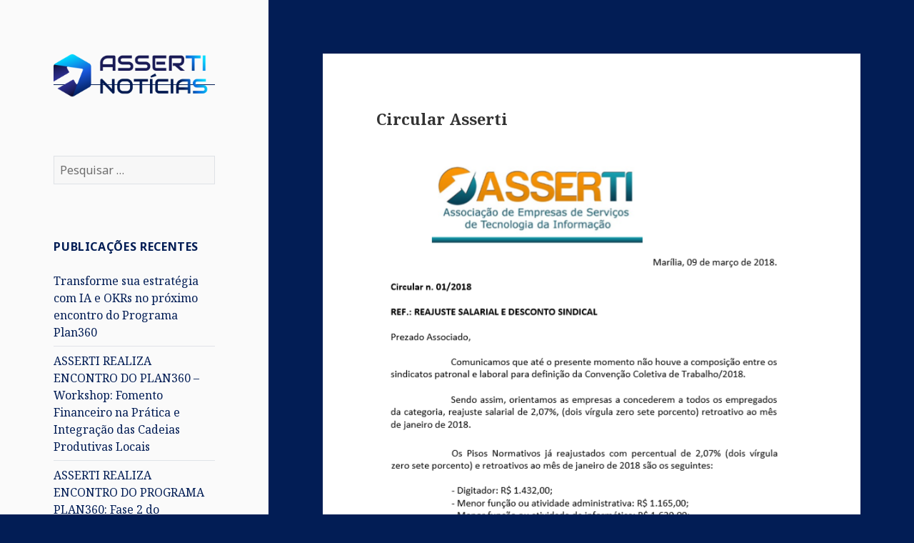

--- FILE ---
content_type: text/html; charset=UTF-8
request_url: http://noticias.asserti.org.br/2018/03/12/circular-asserti/
body_size: 42383
content:
<!DOCTYPE html>
<html lang="pt-BR" class="no-js">
<head>
	<meta charset="UTF-8">
	<meta name="viewport" content="width=device-width">
	<link rel="profile" href="https://gmpg.org/xfn/11">
	<link rel="pingback" href="http://noticias.asserti.org.br/xmlrpc.php">
	<!--[if lt IE 9]>
	<script src="http://noticias.asserti.org.br/wp-content/themes/twentyfifteen/js/html5.js?ver=3.7.0"></script>
	<![endif]-->
	<script>(function(html){html.className = html.className.replace(/\bno-js\b/,'js')})(document.documentElement);</script>
<title>Circular Asserti &#8211; Notícias</title>
<link rel='dns-prefetch' href='//fonts.googleapis.com' />
<link rel='dns-prefetch' href='//s.w.org' />
<link href='https://fonts.gstatic.com' crossorigin rel='preconnect' />
<link rel="alternate" type="application/rss+xml" title="Feed para Notícias &raquo;" href="http://noticias.asserti.org.br/feed/" />
<link rel="alternate" type="application/rss+xml" title="Feed de comentários para Notícias &raquo;" href="http://noticias.asserti.org.br/comments/feed/" />
<link rel="alternate" type="application/rss+xml" title="Feed de comentários para Notícias &raquo; Circular Asserti" href="http://noticias.asserti.org.br/2018/03/12/circular-asserti/feed/" />
		<script>
			window._wpemojiSettings = {"baseUrl":"https:\/\/s.w.org\/images\/core\/emoji\/13.0.0\/72x72\/","ext":".png","svgUrl":"https:\/\/s.w.org\/images\/core\/emoji\/13.0.0\/svg\/","svgExt":".svg","source":{"concatemoji":"http:\/\/noticias.asserti.org.br\/wp-includes\/js\/wp-emoji-release.min.js?ver=5.5.3"}};
			!function(e,a,t){var r,n,o,i,p=a.createElement("canvas"),s=p.getContext&&p.getContext("2d");function c(e,t){var a=String.fromCharCode;s.clearRect(0,0,p.width,p.height),s.fillText(a.apply(this,e),0,0);var r=p.toDataURL();return s.clearRect(0,0,p.width,p.height),s.fillText(a.apply(this,t),0,0),r===p.toDataURL()}function l(e){if(!s||!s.fillText)return!1;switch(s.textBaseline="top",s.font="600 32px Arial",e){case"flag":return!c([127987,65039,8205,9895,65039],[127987,65039,8203,9895,65039])&&(!c([55356,56826,55356,56819],[55356,56826,8203,55356,56819])&&!c([55356,57332,56128,56423,56128,56418,56128,56421,56128,56430,56128,56423,56128,56447],[55356,57332,8203,56128,56423,8203,56128,56418,8203,56128,56421,8203,56128,56430,8203,56128,56423,8203,56128,56447]));case"emoji":return!c([55357,56424,8205,55356,57212],[55357,56424,8203,55356,57212])}return!1}function d(e){var t=a.createElement("script");t.src=e,t.defer=t.type="text/javascript",a.getElementsByTagName("head")[0].appendChild(t)}for(i=Array("flag","emoji"),t.supports={everything:!0,everythingExceptFlag:!0},o=0;o<i.length;o++)t.supports[i[o]]=l(i[o]),t.supports.everything=t.supports.everything&&t.supports[i[o]],"flag"!==i[o]&&(t.supports.everythingExceptFlag=t.supports.everythingExceptFlag&&t.supports[i[o]]);t.supports.everythingExceptFlag=t.supports.everythingExceptFlag&&!t.supports.flag,t.DOMReady=!1,t.readyCallback=function(){t.DOMReady=!0},t.supports.everything||(n=function(){t.readyCallback()},a.addEventListener?(a.addEventListener("DOMContentLoaded",n,!1),e.addEventListener("load",n,!1)):(e.attachEvent("onload",n),a.attachEvent("onreadystatechange",function(){"complete"===a.readyState&&t.readyCallback()})),(r=t.source||{}).concatemoji?d(r.concatemoji):r.wpemoji&&r.twemoji&&(d(r.twemoji),d(r.wpemoji)))}(window,document,window._wpemojiSettings);
		</script>
		<style>
img.wp-smiley,
img.emoji {
	display: inline !important;
	border: none !important;
	box-shadow: none !important;
	height: 1em !important;
	width: 1em !important;
	margin: 0 .07em !important;
	vertical-align: -0.1em !important;
	background: none !important;
	padding: 0 !important;
}
</style>
	<link rel='stylesheet' id='wp-block-library-css'  href='http://noticias.asserti.org.br/wp-includes/css/dist/block-library/style.min.css?ver=5.5.3' media='all' />
<link rel='stylesheet' id='wp-block-library-theme-css'  href='http://noticias.asserti.org.br/wp-includes/css/dist/block-library/theme.min.css?ver=5.5.3' media='all' />
<link rel='stylesheet' id='twentyfifteen-fonts-css'  href='https://fonts.googleapis.com/css?family=Noto+Sans%3A400italic%2C700italic%2C400%2C700%7CNoto+Serif%3A400italic%2C700italic%2C400%2C700%7CInconsolata%3A400%2C700&#038;subset=latin%2Clatin-ext&#038;display=fallback' media='all' />
<link rel='stylesheet' id='genericons-css'  href='http://noticias.asserti.org.br/wp-content/themes/twentyfifteen/genericons/genericons.css?ver=3.2' media='all' />
<link rel='stylesheet' id='twentyfifteen-style-css'  href='http://noticias.asserti.org.br/wp-content/themes/twentyfifteen/style.css?ver=20190507' media='all' />
<style id='twentyfifteen-style-inline-css'>

		/* Custom Header Background Color */
		body:before,
		.site-header {
			background-color: #fafafa;
		}

		@media screen and (min-width: 59.6875em) {
			.site-header,
			.secondary {
				background-color: transparent;
			}

			.widget button,
			.widget input[type="button"],
			.widget input[type="reset"],
			.widget input[type="submit"],
			.widget_calendar tbody a,
			.widget_calendar tbody a:hover,
			.widget_calendar tbody a:focus {
				color: #fafafa;
			}
		}
	

		/* Custom Sidebar Text Color */
		.site-title a,
		.site-description,
		.secondary-toggle:before {
			color: #021d55;
		}

		.site-title a:hover,
		.site-title a:focus {
			color: #021d55; /* Fallback for IE7 and IE8 */
			color: rgba( 2, 29, 85, 0.7);
		}

		.secondary-toggle {
			border-color: #021d55; /* Fallback for IE7 and IE8 */
			border-color: rgba( 2, 29, 85, 0.1);
		}

		.secondary-toggle:hover,
		.secondary-toggle:focus {
			border-color: #021d55; /* Fallback for IE7 and IE8 */
			border-color: rgba( 2, 29, 85, 0.3);
		}

		.site-title a {
			outline-color: #021d55; /* Fallback for IE7 and IE8 */
			outline-color: rgba( 2, 29, 85, 0.3);
		}

		@media screen and (min-width: 59.6875em) {
			.secondary a,
			.dropdown-toggle:after,
			.widget-title,
			.widget blockquote cite,
			.widget blockquote small {
				color: #021d55;
			}

			.widget button,
			.widget input[type="button"],
			.widget input[type="reset"],
			.widget input[type="submit"],
			.widget_calendar tbody a {
				background-color: #021d55;
			}

			.textwidget a {
				border-color: #021d55;
			}

			.secondary a:hover,
			.secondary a:focus,
			.main-navigation .menu-item-description,
			.widget,
			.widget blockquote,
			.widget .wp-caption-text,
			.widget .gallery-caption {
				color: rgba( 2, 29, 85, 0.7);
			}

			.widget button:hover,
			.widget button:focus,
			.widget input[type="button"]:hover,
			.widget input[type="button"]:focus,
			.widget input[type="reset"]:hover,
			.widget input[type="reset"]:focus,
			.widget input[type="submit"]:hover,
			.widget input[type="submit"]:focus,
			.widget_calendar tbody a:hover,
			.widget_calendar tbody a:focus {
				background-color: rgba( 2, 29, 85, 0.7);
			}

			.widget blockquote {
				border-color: rgba( 2, 29, 85, 0.7);
			}

			.main-navigation ul,
			.main-navigation li,
			.secondary-toggle,
			.widget input,
			.widget textarea,
			.widget table,
			.widget th,
			.widget td,
			.widget pre,
			.widget li,
			.widget_categories .children,
			.widget_nav_menu .sub-menu,
			.widget_pages .children,
			.widget abbr[title] {
				border-color: rgba( 2, 29, 85, 0.1);
			}

			.dropdown-toggle:hover,
			.dropdown-toggle:focus,
			.widget hr {
				background-color: rgba( 2, 29, 85, 0.1);
			}

			.widget input:focus,
			.widget textarea:focus {
				border-color: rgba( 2, 29, 85, 0.3);
			}

			.sidebar a:focus,
			.dropdown-toggle:focus {
				outline-color: rgba( 2, 29, 85, 0.3);
			}
		}
	
</style>
<link rel='stylesheet' id='twentyfifteen-block-style-css'  href='http://noticias.asserti.org.br/wp-content/themes/twentyfifteen/css/blocks.css?ver=20190102' media='all' />
<!--[if lt IE 9]>
<link rel='stylesheet' id='twentyfifteen-ie-css'  href='http://noticias.asserti.org.br/wp-content/themes/twentyfifteen/css/ie.css?ver=20170916' media='all' />
<![endif]-->
<!--[if lt IE 8]>
<link rel='stylesheet' id='twentyfifteen-ie7-css'  href='http://noticias.asserti.org.br/wp-content/themes/twentyfifteen/css/ie7.css?ver=20141210' media='all' />
<![endif]-->
<script src='http://noticias.asserti.org.br/wp-includes/js/jquery/jquery.js?ver=1.12.4-wp' id='jquery-core-js'></script>
<link rel="https://api.w.org/" href="http://noticias.asserti.org.br/wp-json/" /><link rel="alternate" type="application/json" href="http://noticias.asserti.org.br/wp-json/wp/v2/posts/1803" /><link rel="EditURI" type="application/rsd+xml" title="RSD" href="http://noticias.asserti.org.br/xmlrpc.php?rsd" />
<link rel="wlwmanifest" type="application/wlwmanifest+xml" href="http://noticias.asserti.org.br/wp-includes/wlwmanifest.xml" /> 
<link rel='prev' title='Parceria Asserti e Sebrae &#8211; Projeto TI' href='http://noticias.asserti.org.br/2018/03/07/parceria-asserti-e-sebrae-projeto-ti/' />
<link rel='next' title='Citec-Marília abre edital permanente para incubação e coworking' href='http://noticias.asserti.org.br/2018/03/13/citec-marilia-abre-edital-permanente-para-incubacao-e-coworking/' />
<meta name="generator" content="WordPress 5.5.3" />
<link rel="canonical" href="http://noticias.asserti.org.br/2018/03/12/circular-asserti/" />
<link rel='shortlink' href='http://noticias.asserti.org.br/?p=1803' />
<link rel="alternate" type="application/json+oembed" href="http://noticias.asserti.org.br/wp-json/oembed/1.0/embed?url=http%3A%2F%2Fnoticias.asserti.org.br%2F2018%2F03%2F12%2Fcircular-asserti%2F" />
<link rel="alternate" type="text/xml+oembed" href="http://noticias.asserti.org.br/wp-json/oembed/1.0/embed?url=http%3A%2F%2Fnoticias.asserti.org.br%2F2018%2F03%2F12%2Fcircular-asserti%2F&#038;format=xml" />
<style>.recentcomments a{display:inline !important;padding:0 !important;margin:0 !important;}</style>		<style type="text/css" id="twentyfifteen-header-css">
				.site-header {
			padding-top: 14px;
			padding-bottom: 14px;
		}

		.site-branding {
			min-height: 42px;
		}

		@media screen and (min-width: 46.25em) {
			.site-header {
				padding-top: 21px;
				padding-bottom: 21px;
			}
			.site-branding {
				min-height: 56px;
			}
		}
		@media screen and (min-width: 55em) {
			.site-header {
				padding-top: 25px;
				padding-bottom: 25px;
			}
			.site-branding {
				min-height: 62px;
			}
		}
		@media screen and (min-width: 59.6875em) {
			.site-header {
				padding-top: 0;
				padding-bottom: 0;
			}
			.site-branding {
				min-height: 0;
			}
		}
					.site-title,
		.site-description {
			clip: rect(1px, 1px, 1px, 1px);
			position: absolute;
		}
		</style>
		<style id="custom-background-css">
body.custom-background { background-color: #021d55; }
</style>
	<link rel="icon" href="http://noticias.asserti.org.br/wp-content/uploads/sites/12/2025/02/cropped-ASSERTI-Icone-degrade-800x-800-1-32x32.png" sizes="32x32" />
<link rel="icon" href="http://noticias.asserti.org.br/wp-content/uploads/sites/12/2025/02/cropped-ASSERTI-Icone-degrade-800x-800-1-192x192.png" sizes="192x192" />
<link rel="apple-touch-icon" href="http://noticias.asserti.org.br/wp-content/uploads/sites/12/2025/02/cropped-ASSERTI-Icone-degrade-800x-800-1-180x180.png" />
<meta name="msapplication-TileImage" content="http://noticias.asserti.org.br/wp-content/uploads/sites/12/2025/02/cropped-ASSERTI-Icone-degrade-800x-800-1-270x270.png" />
</head>

<body class="post-template-default single single-post postid-1803 single-format-image custom-background wp-embed-responsive">
<div id="page" class="hfeed site">
	<a class="skip-link screen-reader-text" href="#content">Pular para o conteúdo</a>

	<div id="sidebar" class="sidebar">
		<header id="masthead" class="site-header" role="banner">
			<div class="site-branding">
										<p class="site-title"><a href="http://noticias.asserti.org.br/" rel="home">Notícias</a></p>
										<button class="secondary-toggle">Menu e widgets</button>
			</div><!-- .site-branding -->
		</header><!-- .site-header -->

			<div id="secondary" class="secondary">

		
		
					<div id="widget-area" class="widget-area" role="complementary">
				<aside id="text-3" class="widget widget_text">			<div class="textwidget"><p><a href="http://noticias.asserti.org.br/"><img loading="lazy" class="alignnone size-medium wp-image-3479" src="http://noticias.asserti.org.br/wp-content/uploads/sites/12/2025/02/Group-8-300x89.png" alt="" width="300" height="89" srcset="http://noticias.asserti.org.br/wp-content/uploads/sites/12/2025/02/Group-8-300x89.png 300w, http://noticias.asserti.org.br/wp-content/uploads/sites/12/2025/02/Group-8-1024x302.png 1024w, http://noticias.asserti.org.br/wp-content/uploads/sites/12/2025/02/Group-8-768x227.png 768w, http://noticias.asserti.org.br/wp-content/uploads/sites/12/2025/02/Group-8.png 1185w" sizes="(max-width: 300px) 100vw, 300px" /></a></p>
</div>
		</aside><aside id="search-2" class="widget widget_search"><form role="search" method="get" class="search-form" action="http://noticias.asserti.org.br/">
				<label>
					<span class="screen-reader-text">Pesquisar por:</span>
					<input type="search" class="search-field" placeholder="Pesquisar &hellip;" value="" name="s" />
				</label>
				<input type="submit" class="search-submit screen-reader-text" value="Pesquisar" />
			</form></aside>
		<aside id="recent-posts-2" class="widget widget_recent_entries">
		<h2 class="widget-title">Publicações Recentes</h2>
		<ul>
											<li>
					<a href="http://noticias.asserti.org.br/2025/08/15/transforme-sua-estrategia-com-ia-e-okrs-no-proximo-encontro-do-programa-plan360/">Transforme sua estratégia com IA e OKRs no próximo encontro do Programa Plan360</a>
									</li>
											<li>
					<a href="http://noticias.asserti.org.br/2025/07/07/asserti-realiza-encontro-do-plan360-workshop-fomento-financeiro-na-pratica-e-integracao-das-cadeias-produtivas-locais/">ASSERTI REALIZA ENCONTRO DO PLAN360 &#8211; Workshop: Fomento Financeiro na Prática e Integração das Cadeias Produtivas Locais</a>
									</li>
											<li>
					<a href="http://noticias.asserti.org.br/2025/05/26/asserti-realiza-encontro-do-programa-plan360-fase-2m-m-do-planejamento-estrategico-definicao-de-objetivos-estrategicos/">ASSERTI REALIZA ENCONTRO DO PROGRAMA PLAN360: Fase 2 do Planejamento Estratégico – Definição de Objetivos Estratégicos</a>
									</li>
											<li>
					<a href="http://noticias.asserti.org.br/2025/05/05/asserti-realiza-encontro-do-programa-plan360-fase-1-do-planejamento-estrategico-proposito-visao-e-valores-com-imaginal-thinking/">ASSERTI REALIZA ENCONTRO DO PROGRAMA PLAN360: Fase 1  do Planejamento Estratégico &#8211; Propósito, Visão e Valores com Imaginal Thinking</a>
									</li>
					</ul>

		</aside><aside id="archives-2" class="widget widget_archive"><h2 class="widget-title">PUBLICAÇÕES POR PERÍODO</h2>		<label class="screen-reader-text" for="archives-dropdown-2">PUBLICAÇÕES POR PERÍODO</label>
		<select id="archives-dropdown-2" name="archive-dropdown">
			
			<option value="">Selecionar o mês</option>
				<option value='http://noticias.asserti.org.br/2025/08/'> agosto 2025 &nbsp;(1)</option>
	<option value='http://noticias.asserti.org.br/2025/07/'> julho 2025 &nbsp;(1)</option>
	<option value='http://noticias.asserti.org.br/2025/05/'> maio 2025 &nbsp;(2)</option>
	<option value='http://noticias.asserti.org.br/2025/03/'> março 2025 &nbsp;(2)</option>
	<option value='http://noticias.asserti.org.br/2025/01/'> janeiro 2025 &nbsp;(2)</option>
	<option value='http://noticias.asserti.org.br/2024/11/'> novembro 2024 &nbsp;(1)</option>
	<option value='http://noticias.asserti.org.br/2024/10/'> outubro 2024 &nbsp;(8)</option>
	<option value='http://noticias.asserti.org.br/2024/08/'> agosto 2024 &nbsp;(1)</option>
	<option value='http://noticias.asserti.org.br/2024/07/'> julho 2024 &nbsp;(1)</option>
	<option value='http://noticias.asserti.org.br/2024/06/'> junho 2024 &nbsp;(1)</option>
	<option value='http://noticias.asserti.org.br/2024/05/'> maio 2024 &nbsp;(1)</option>
	<option value='http://noticias.asserti.org.br/2024/03/'> março 2024 &nbsp;(1)</option>
	<option value='http://noticias.asserti.org.br/2024/01/'> janeiro 2024 &nbsp;(1)</option>
	<option value='http://noticias.asserti.org.br/2023/11/'> novembro 2023 &nbsp;(2)</option>
	<option value='http://noticias.asserti.org.br/2023/10/'> outubro 2023 &nbsp;(5)</option>
	<option value='http://noticias.asserti.org.br/2023/09/'> setembro 2023 &nbsp;(3)</option>
	<option value='http://noticias.asserti.org.br/2023/08/'> agosto 2023 &nbsp;(1)</option>
	<option value='http://noticias.asserti.org.br/2023/07/'> julho 2023 &nbsp;(3)</option>
	<option value='http://noticias.asserti.org.br/2023/06/'> junho 2023 &nbsp;(2)</option>
	<option value='http://noticias.asserti.org.br/2023/05/'> maio 2023 &nbsp;(2)</option>
	<option value='http://noticias.asserti.org.br/2023/04/'> abril 2023 &nbsp;(1)</option>
	<option value='http://noticias.asserti.org.br/2023/03/'> março 2023 &nbsp;(1)</option>
	<option value='http://noticias.asserti.org.br/2023/02/'> fevereiro 2023 &nbsp;(2)</option>
	<option value='http://noticias.asserti.org.br/2023/01/'> janeiro 2023 &nbsp;(4)</option>
	<option value='http://noticias.asserti.org.br/2022/11/'> novembro 2022 &nbsp;(1)</option>
	<option value='http://noticias.asserti.org.br/2022/10/'> outubro 2022 &nbsp;(3)</option>
	<option value='http://noticias.asserti.org.br/2022/09/'> setembro 2022 &nbsp;(5)</option>
	<option value='http://noticias.asserti.org.br/2022/08/'> agosto 2022 &nbsp;(4)</option>
	<option value='http://noticias.asserti.org.br/2022/07/'> julho 2022 &nbsp;(4)</option>
	<option value='http://noticias.asserti.org.br/2022/06/'> junho 2022 &nbsp;(6)</option>
	<option value='http://noticias.asserti.org.br/2022/05/'> maio 2022 &nbsp;(5)</option>
	<option value='http://noticias.asserti.org.br/2022/04/'> abril 2022 &nbsp;(5)</option>
	<option value='http://noticias.asserti.org.br/2022/03/'> março 2022 &nbsp;(10)</option>
	<option value='http://noticias.asserti.org.br/2022/02/'> fevereiro 2022 &nbsp;(1)</option>
	<option value='http://noticias.asserti.org.br/2021/12/'> dezembro 2021 &nbsp;(3)</option>
	<option value='http://noticias.asserti.org.br/2021/11/'> novembro 2021 &nbsp;(1)</option>
	<option value='http://noticias.asserti.org.br/2021/09/'> setembro 2021 &nbsp;(2)</option>
	<option value='http://noticias.asserti.org.br/2021/08/'> agosto 2021 &nbsp;(3)</option>
	<option value='http://noticias.asserti.org.br/2021/06/'> junho 2021 &nbsp;(1)</option>
	<option value='http://noticias.asserti.org.br/2021/05/'> maio 2021 &nbsp;(3)</option>
	<option value='http://noticias.asserti.org.br/2021/04/'> abril 2021 &nbsp;(4)</option>
	<option value='http://noticias.asserti.org.br/2021/03/'> março 2021 &nbsp;(3)</option>
	<option value='http://noticias.asserti.org.br/2021/02/'> fevereiro 2021 &nbsp;(4)</option>
	<option value='http://noticias.asserti.org.br/2021/01/'> janeiro 2021 &nbsp;(1)</option>
	<option value='http://noticias.asserti.org.br/2020/11/'> novembro 2020 &nbsp;(4)</option>
	<option value='http://noticias.asserti.org.br/2020/10/'> outubro 2020 &nbsp;(3)</option>
	<option value='http://noticias.asserti.org.br/2020/09/'> setembro 2020 &nbsp;(4)</option>
	<option value='http://noticias.asserti.org.br/2020/08/'> agosto 2020 &nbsp;(11)</option>
	<option value='http://noticias.asserti.org.br/2020/07/'> julho 2020 &nbsp;(4)</option>
	<option value='http://noticias.asserti.org.br/2020/06/'> junho 2020 &nbsp;(7)</option>
	<option value='http://noticias.asserti.org.br/2020/05/'> maio 2020 &nbsp;(1)</option>
	<option value='http://noticias.asserti.org.br/2020/04/'> abril 2020 &nbsp;(3)</option>
	<option value='http://noticias.asserti.org.br/2020/03/'> março 2020 &nbsp;(6)</option>
	<option value='http://noticias.asserti.org.br/2020/02/'> fevereiro 2020 &nbsp;(7)</option>
	<option value='http://noticias.asserti.org.br/2020/01/'> janeiro 2020 &nbsp;(2)</option>
	<option value='http://noticias.asserti.org.br/2019/12/'> dezembro 2019 &nbsp;(2)</option>
	<option value='http://noticias.asserti.org.br/2019/11/'> novembro 2019 &nbsp;(7)</option>
	<option value='http://noticias.asserti.org.br/2019/10/'> outubro 2019 &nbsp;(4)</option>
	<option value='http://noticias.asserti.org.br/2019/09/'> setembro 2019 &nbsp;(5)</option>
	<option value='http://noticias.asserti.org.br/2019/08/'> agosto 2019 &nbsp;(4)</option>
	<option value='http://noticias.asserti.org.br/2019/07/'> julho 2019 &nbsp;(6)</option>
	<option value='http://noticias.asserti.org.br/2019/06/'> junho 2019 &nbsp;(10)</option>
	<option value='http://noticias.asserti.org.br/2019/05/'> maio 2019 &nbsp;(7)</option>
	<option value='http://noticias.asserti.org.br/2019/04/'> abril 2019 &nbsp;(2)</option>
	<option value='http://noticias.asserti.org.br/2019/03/'> março 2019 &nbsp;(4)</option>
	<option value='http://noticias.asserti.org.br/2019/02/'> fevereiro 2019 &nbsp;(5)</option>
	<option value='http://noticias.asserti.org.br/2019/01/'> janeiro 2019 &nbsp;(3)</option>
	<option value='http://noticias.asserti.org.br/2018/12/'> dezembro 2018 &nbsp;(4)</option>
	<option value='http://noticias.asserti.org.br/2018/11/'> novembro 2018 &nbsp;(2)</option>
	<option value='http://noticias.asserti.org.br/2018/10/'> outubro 2018 &nbsp;(2)</option>
	<option value='http://noticias.asserti.org.br/2018/08/'> agosto 2018 &nbsp;(7)</option>
	<option value='http://noticias.asserti.org.br/2018/07/'> julho 2018 &nbsp;(2)</option>
	<option value='http://noticias.asserti.org.br/2018/06/'> junho 2018 &nbsp;(4)</option>
	<option value='http://noticias.asserti.org.br/2018/05/'> maio 2018 &nbsp;(6)</option>
	<option value='http://noticias.asserti.org.br/2018/04/'> abril 2018 &nbsp;(6)</option>
	<option value='http://noticias.asserti.org.br/2018/03/'> março 2018 &nbsp;(7)</option>
	<option value='http://noticias.asserti.org.br/2018/01/'> janeiro 2018 &nbsp;(2)</option>
	<option value='http://noticias.asserti.org.br/2017/12/'> dezembro 2017 &nbsp;(3)</option>
	<option value='http://noticias.asserti.org.br/2017/11/'> novembro 2017 &nbsp;(2)</option>
	<option value='http://noticias.asserti.org.br/2017/10/'> outubro 2017 &nbsp;(2)</option>
	<option value='http://noticias.asserti.org.br/2017/09/'> setembro 2017 &nbsp;(7)</option>
	<option value='http://noticias.asserti.org.br/2017/08/'> agosto 2017 &nbsp;(6)</option>
	<option value='http://noticias.asserti.org.br/2017/07/'> julho 2017 &nbsp;(4)</option>
	<option value='http://noticias.asserti.org.br/2017/06/'> junho 2017 &nbsp;(4)</option>
	<option value='http://noticias.asserti.org.br/2017/05/'> maio 2017 &nbsp;(4)</option>
	<option value='http://noticias.asserti.org.br/2017/04/'> abril 2017 &nbsp;(3)</option>
	<option value='http://noticias.asserti.org.br/2017/03/'> março 2017 &nbsp;(10)</option>
	<option value='http://noticias.asserti.org.br/2017/02/'> fevereiro 2017 &nbsp;(2)</option>
	<option value='http://noticias.asserti.org.br/2017/01/'> janeiro 2017 &nbsp;(1)</option>
	<option value='http://noticias.asserti.org.br/2016/12/'> dezembro 2016 &nbsp;(4)</option>
	<option value='http://noticias.asserti.org.br/2016/11/'> novembro 2016 &nbsp;(8)</option>
	<option value='http://noticias.asserti.org.br/2016/10/'> outubro 2016 &nbsp;(4)</option>
	<option value='http://noticias.asserti.org.br/2016/09/'> setembro 2016 &nbsp;(5)</option>
	<option value='http://noticias.asserti.org.br/2016/08/'> agosto 2016 &nbsp;(11)</option>
	<option value='http://noticias.asserti.org.br/2016/07/'> julho 2016 &nbsp;(3)</option>
	<option value='http://noticias.asserti.org.br/2016/06/'> junho 2016 &nbsp;(7)</option>
	<option value='http://noticias.asserti.org.br/2016/05/'> maio 2016 &nbsp;(2)</option>
	<option value='http://noticias.asserti.org.br/2016/04/'> abril 2016 &nbsp;(3)</option>
	<option value='http://noticias.asserti.org.br/2016/03/'> março 2016 &nbsp;(2)</option>
	<option value='http://noticias.asserti.org.br/2016/02/'> fevereiro 2016 &nbsp;(4)</option>
	<option value='http://noticias.asserti.org.br/2016/01/'> janeiro 2016 &nbsp;(6)</option>
	<option value='http://noticias.asserti.org.br/2015/12/'> dezembro 2015 &nbsp;(9)</option>
	<option value='http://noticias.asserti.org.br/2015/11/'> novembro 2015 &nbsp;(3)</option>
	<option value='http://noticias.asserti.org.br/2015/10/'> outubro 2015 &nbsp;(1)</option>
	<option value='http://noticias.asserti.org.br/2015/09/'> setembro 2015 &nbsp;(3)</option>
	<option value='http://noticias.asserti.org.br/2015/08/'> agosto 2015 &nbsp;(3)</option>
	<option value='http://noticias.asserti.org.br/2015/07/'> julho 2015 &nbsp;(2)</option>
	<option value='http://noticias.asserti.org.br/2015/06/'> junho 2015 &nbsp;(3)</option>
	<option value='http://noticias.asserti.org.br/2015/05/'> maio 2015 &nbsp;(3)</option>
	<option value='http://noticias.asserti.org.br/2015/04/'> abril 2015 &nbsp;(1)</option>
	<option value='http://noticias.asserti.org.br/2015/03/'> março 2015 &nbsp;(2)</option>
	<option value='http://noticias.asserti.org.br/2014/11/'> novembro 2014 &nbsp;(1)</option>
	<option value='http://noticias.asserti.org.br/2014/10/'> outubro 2014 &nbsp;(2)</option>
	<option value='http://noticias.asserti.org.br/2014/09/'> setembro 2014 &nbsp;(4)</option>
	<option value='http://noticias.asserti.org.br/2014/07/'> julho 2014 &nbsp;(2)</option>
	<option value='http://noticias.asserti.org.br/2014/06/'> junho 2014 &nbsp;(3)</option>
	<option value='http://noticias.asserti.org.br/2014/05/'> maio 2014 &nbsp;(1)</option>
	<option value='http://noticias.asserti.org.br/2014/04/'> abril 2014 &nbsp;(3)</option>
	<option value='http://noticias.asserti.org.br/2014/03/'> março 2014 &nbsp;(1)</option>
	<option value='http://noticias.asserti.org.br/2014/01/'> janeiro 2014 &nbsp;(3)</option>
	<option value='http://noticias.asserti.org.br/2013/12/'> dezembro 2013 &nbsp;(1)</option>
	<option value='http://noticias.asserti.org.br/2013/11/'> novembro 2013 &nbsp;(4)</option>
	<option value='http://noticias.asserti.org.br/2013/10/'> outubro 2013 &nbsp;(4)</option>
	<option value='http://noticias.asserti.org.br/2013/09/'> setembro 2013 &nbsp;(5)</option>
	<option value='http://noticias.asserti.org.br/2013/08/'> agosto 2013 &nbsp;(4)</option>
	<option value='http://noticias.asserti.org.br/2013/07/'> julho 2013 &nbsp;(3)</option>
	<option value='http://noticias.asserti.org.br/2013/06/'> junho 2013 &nbsp;(6)</option>
	<option value='http://noticias.asserti.org.br/2013/05/'> maio 2013 &nbsp;(8)</option>
	<option value='http://noticias.asserti.org.br/2013/04/'> abril 2013 &nbsp;(4)</option>
	<option value='http://noticias.asserti.org.br/2013/03/'> março 2013 &nbsp;(5)</option>
	<option value='http://noticias.asserti.org.br/2013/02/'> fevereiro 2013 &nbsp;(6)</option>
	<option value='http://noticias.asserti.org.br/2013/01/'> janeiro 2013 &nbsp;(2)</option>
	<option value='http://noticias.asserti.org.br/2012/12/'> dezembro 2012 &nbsp;(1)</option>
	<option value='http://noticias.asserti.org.br/2012/11/'> novembro 2012 &nbsp;(7)</option>
	<option value='http://noticias.asserti.org.br/2012/10/'> outubro 2012 &nbsp;(9)</option>
	<option value='http://noticias.asserti.org.br/2012/08/'> agosto 2012 &nbsp;(1)</option>
	<option value='http://noticias.asserti.org.br/2012/04/'> abril 2012 &nbsp;(2)</option>
	<option value='http://noticias.asserti.org.br/2012/03/'> março 2012 &nbsp;(1)</option>
	<option value='http://noticias.asserti.org.br/2011/12/'> dezembro 2011 &nbsp;(2)</option>
	<option value='http://noticias.asserti.org.br/2011/11/'> novembro 2011 &nbsp;(1)</option>
	<option value='http://noticias.asserti.org.br/2011/09/'> setembro 2011 &nbsp;(3)</option>
	<option value='http://noticias.asserti.org.br/2011/06/'> junho 2011 &nbsp;(1)</option>
	<option value='http://noticias.asserti.org.br/2011/05/'> maio 2011 &nbsp;(2)</option>
	<option value='http://noticias.asserti.org.br/2011/03/'> março 2011 &nbsp;(2)</option>
	<option value='http://noticias.asserti.org.br/2011/02/'> fevereiro 2011 &nbsp;(1)</option>
	<option value='http://noticias.asserti.org.br/2010/12/'> dezembro 2010 &nbsp;(2)</option>
	<option value='http://noticias.asserti.org.br/2010/11/'> novembro 2010 &nbsp;(3)</option>
	<option value='http://noticias.asserti.org.br/2010/10/'> outubro 2010 &nbsp;(3)</option>
	<option value='http://noticias.asserti.org.br/2010/09/'> setembro 2010 &nbsp;(4)</option>
	<option value='http://noticias.asserti.org.br/2010/08/'> agosto 2010 &nbsp;(1)</option>
	<option value='http://noticias.asserti.org.br/2010/06/'> junho 2010 &nbsp;(2)</option>
	<option value='http://noticias.asserti.org.br/2010/05/'> maio 2010 &nbsp;(2)</option>
	<option value='http://noticias.asserti.org.br/2010/04/'> abril 2010 &nbsp;(4)</option>
	<option value='http://noticias.asserti.org.br/2010/03/'> março 2010 &nbsp;(9)</option>

		</select>

<script>
/* <![CDATA[ */
(function() {
	var dropdown = document.getElementById( "archives-dropdown-2" );
	function onSelectChange() {
		if ( dropdown.options[ dropdown.selectedIndex ].value !== '' ) {
			document.location.href = this.options[ this.selectedIndex ].value;
		}
	}
	dropdown.onchange = onSelectChange;
})();
/* ]]> */
</script>
			</aside><aside id="categories-2" class="widget widget_categories"><h2 class="widget-title">Categorias</h2>
			<ul>
					<li class="cat-item cat-item-2"><a href="http://noticias.asserti.org.br/category/asserti/">ASSERTI</a>
</li>
	<li class="cat-item cat-item-3"><a href="http://noticias.asserti.org.br/category/associados/">Associados</a>
</li>
	<li class="cat-item cat-item-4"><a href="http://noticias.asserti.org.br/category/atualizacao-profissional/">Atualização Profissional</a>
</li>
	<li class="cat-item cat-item-48"><a href="http://noticias.asserti.org.br/category/bauru/">Bauru</a>
</li>
	<li class="cat-item cat-item-40"><a href="http://noticias.asserti.org.br/category/cpl-de-ti/">CPL de TI</a>
</li>
	<li class="cat-item cat-item-5"><a href="http://noticias.asserti.org.br/category/empreendedorismo/">Empreendedorismo</a>
</li>
	<li class="cat-item cat-item-41"><a href="http://noticias.asserti.org.br/category/evento/">Evento</a>
</li>
	<li class="cat-item cat-item-47"><a href="http://noticias.asserti.org.br/category/marilia/">Marília</a>
</li>
	<li class="cat-item cat-item-6"><a href="http://noticias.asserti.org.br/category/nds-marilia/">NDS Marília</a>
</li>
	<li class="cat-item cat-item-42"><a href="http://noticias.asserti.org.br/category/parceiros/">Parceiros</a>
</li>
	<li class="cat-item cat-item-7"><a href="http://noticias.asserti.org.br/category/reuniao/">reunião</a>
</li>
	<li class="cat-item cat-item-1"><a href="http://noticias.asserti.org.br/category/sem-categoria/">Sem categoria</a>
</li>
	<li class="cat-item cat-item-8"><a href="http://noticias.asserti.org.br/category/startup/">Startup</a>
</li>
	<li class="cat-item cat-item-9"><a href="http://noticias.asserti.org.br/category/ti/">TI</a>
</li>
	<li class="cat-item cat-item-10"><a href="http://noticias.asserti.org.br/category/uncategorized/">Uncategorized</a>
</li>
			</ul>

			</aside><aside id="tag_cloud-12" class="widget widget_tag_cloud"><h2 class="widget-title">Tags</h2><div class="tagcloud"><ul class='wp-tag-cloud' role='list'>
	<li><a href="http://noticias.asserti.org.br/tag/agenda/" class="tag-cloud-link tag-link-11 tag-link-position-1" style="font-size: 17.058823529412pt;" aria-label="Agenda (6 itens)">Agenda</a></li>
	<li><a href="http://noticias.asserti.org.br/tag/beneficios-fiscais/" class="tag-cloud-link tag-link-12 tag-link-position-2" style="font-size: 8pt;" aria-label="Benefícios Fiscais (1 item)">Benefícios Fiscais</a></li>
	<li><a href="http://noticias.asserti.org.br/tag/bvtec/" class="tag-cloud-link tag-link-13 tag-link-position-3" style="font-size: 8pt;" aria-label="BVTEC (1 item)">BVTEC</a></li>
	<li><a href="http://noticias.asserti.org.br/tag/cbm/" class="tag-cloud-link tag-link-14 tag-link-position-4" style="font-size: 8pt;" aria-label="CBM (1 item)">CBM</a></li>
	<li><a href="http://noticias.asserti.org.br/tag/ciem/" class="tag-cloud-link tag-link-15 tag-link-position-5" style="font-size: 8pt;" aria-label="CIEM (1 item)">CIEM</a></li>
	<li><a href="http://noticias.asserti.org.br/tag/comite-gestor/" class="tag-cloud-link tag-link-16 tag-link-position-6" style="font-size: 8pt;" aria-label="comitê gestor (1 item)">comitê gestor</a></li>
	<li><a href="http://noticias.asserti.org.br/tag/edital/" class="tag-cloud-link tag-link-17 tag-link-position-7" style="font-size: 8pt;" aria-label="edital (1 item)">edital</a></li>
	<li><a href="http://noticias.asserti.org.br/tag/eleicao/" class="tag-cloud-link tag-link-18 tag-link-position-8" style="font-size: 8pt;" aria-label="eleição (1 item)">eleição</a></li>
	<li><a href="http://noticias.asserti.org.br/tag/empresas-participantes/" class="tag-cloud-link tag-link-19 tag-link-position-9" style="font-size: 8pt;" aria-label="empresas participantes (1 item)">empresas participantes</a></li>
	<li><a href="http://noticias.asserti.org.br/tag/evento/" class="tag-cloud-link tag-link-20 tag-link-position-10" style="font-size: 17.882352941176pt;" aria-label="Evento (7 itens)">Evento</a></li>
	<li><a href="http://noticias.asserti.org.br/tag/gestao-de-pessoas/" class="tag-cloud-link tag-link-21 tag-link-position-11" style="font-size: 10.964705882353pt;" aria-label="Gestão de Pessoas (2 itens)">Gestão de Pessoas</a></li>
	<li><a href="http://noticias.asserti.org.br/tag/gigatron/" class="tag-cloud-link tag-link-22 tag-link-position-12" style="font-size: 8pt;" aria-label="Gigatron (1 item)">Gigatron</a></li>
	<li><a href="http://noticias.asserti.org.br/tag/gpo/" class="tag-cloud-link tag-link-23 tag-link-position-13" style="font-size: 8pt;" aria-label="GPO (1 item)">GPO</a></li>
	<li><a href="http://noticias.asserti.org.br/tag/happy-hour/" class="tag-cloud-link tag-link-24 tag-link-position-14" style="font-size: 14.588235294118pt;" aria-label="Happy Hour (4 itens)">Happy Hour</a></li>
	<li><a href="http://noticias.asserti.org.br/tag/imprensa/" class="tag-cloud-link tag-link-25 tag-link-position-15" style="font-size: 8pt;" aria-label="Imprensa (1 item)">Imprensa</a></li>
	<li><a href="http://noticias.asserti.org.br/tag/inscricoes/" class="tag-cloud-link tag-link-26 tag-link-position-16" style="font-size: 8pt;" aria-label="Inscrições (1 item)">Inscrições</a></li>
	<li><a href="http://noticias.asserti.org.br/tag/palestra/" class="tag-cloud-link tag-link-28 tag-link-position-17" style="font-size: 17.058823529412pt;" aria-label="Palestra (6 itens)">Palestra</a></li>
	<li><a href="http://noticias.asserti.org.br/tag/parque-tecnologico/" class="tag-cloud-link tag-link-29 tag-link-position-18" style="font-size: 12.941176470588pt;" aria-label="Parque Tecnológico (3 itens)">Parque Tecnológico</a></li>
	<li><a href="http://noticias.asserti.org.br/tag/persys/" class="tag-cloud-link tag-link-30 tag-link-position-19" style="font-size: 8pt;" aria-label="Persys (1 item)">Persys</a></li>
	<li><a href="http://noticias.asserti.org.br/tag/resumo-reuniao/" class="tag-cloud-link tag-link-31 tag-link-position-20" style="font-size: 22pt;" aria-label="Resumo Reunião (13 itens)">Resumo Reunião</a></li>
	<li><a href="http://noticias.asserti.org.br/tag/rh/" class="tag-cloud-link tag-link-32 tag-link-position-21" style="font-size: 8pt;" aria-label="RH (1 item)">RH</a></li>
	<li><a href="http://noticias.asserti.org.br/tag/sebrae/" class="tag-cloud-link tag-link-33 tag-link-position-22" style="font-size: 17.058823529412pt;" aria-label="Sebrae (6 itens)">Sebrae</a></li>
	<li><a href="http://noticias.asserti.org.br/tag/sebraetec/" class="tag-cloud-link tag-link-34 tag-link-position-23" style="font-size: 8pt;" aria-label="SebraeTec (1 item)">SebraeTec</a></li>
	<li><a href="http://noticias.asserti.org.br/tag/tray/" class="tag-cloud-link tag-link-35 tag-link-position-24" style="font-size: 12.941176470588pt;" aria-label="Tray (3 itens)">Tray</a></li>
	<li><a href="http://noticias.asserti.org.br/tag/treinamento/" class="tag-cloud-link tag-link-36 tag-link-position-25" style="font-size: 8pt;" aria-label="Treinamento (1 item)">Treinamento</a></li>
	<li><a href="http://noticias.asserti.org.br/tag/univem/" class="tag-cloud-link tag-link-37 tag-link-position-26" style="font-size: 8pt;" aria-label="Univem (1 item)">Univem</a></li>
</ul>
</div>
</aside>			</div><!-- .widget-area -->
		
	</div><!-- .secondary -->

	</div><!-- .sidebar -->

	<div id="content" class="site-content">

	<div id="primary" class="content-area">
		<main id="main" class="site-main" role="main">

		
<article id="post-1803" class="post-1803 post type-post status-publish format-image hentry category-uncategorized post_format-post-format-image">
	
	<header class="entry-header">
		<h1 class="entry-title">Circular Asserti</h1>	</header><!-- .entry-header -->

	<div class="entry-content">
		<p><img loading="lazy" class="alignnone size-full wp-image-1805" src="http://noticias.asserti.org.br/wp-content/uploads/sites/12/2018/03/circular-01-2018.png" alt="Circular 01-2018." width="673" height="1188" srcset="http://noticias.asserti.org.br/wp-content/uploads/sites/12/2018/03/circular-01-2018.png 673w, http://noticias.asserti.org.br/wp-content/uploads/sites/12/2018/03/circular-01-2018-170x300.png 170w, http://noticias.asserti.org.br/wp-content/uploads/sites/12/2018/03/circular-01-2018-580x1024.png 580w" sizes="(max-width: 673px) 100vw, 673px" /></p>
	</div><!-- .entry-content -->

	
	<footer class="entry-footer">
		<span class="entry-format"><span class="screen-reader-text">Formato </span><a href="http://noticias.asserti.org.br/type/image/">Imagem</a></span><span class="posted-on"><span class="screen-reader-text">Publicado em </span><a href="http://noticias.asserti.org.br/2018/03/12/circular-asserti/" rel="bookmark"><time class="entry-date published updated" datetime="2018-03-12T18:37:42-03:00">12/03/2018</time></a></span><span class="byline"><span class="author vcard"><span class="screen-reader-text">Autor </span><a class="url fn n" href="http://noticias.asserti.org.br/author/assertimarilia/">ASSERTI Oficial</a></span></span><span class="cat-links"><span class="screen-reader-text">Categorias </span><a href="http://noticias.asserti.org.br/category/uncategorized/" rel="category tag">Uncategorized</a></span>			</footer><!-- .entry-footer -->

</article><!-- #post-1803 -->

<div id="comments" class="comments-area">

	
	
		<div id="respond" class="comment-respond">
		<h3 id="reply-title" class="comment-reply-title">Deixe uma resposta <small><a rel="nofollow" id="cancel-comment-reply-link" href="/2018/03/12/circular-asserti/#respond" style="display:none;">Cancelar resposta</a></small></h3><form action="http://noticias.asserti.org.br/wp-comments-post.php" method="post" id="commentform" class="comment-form" novalidate><p class="comment-notes"><span id="email-notes">O seu endereço de e-mail não será publicado.</span> Campos obrigatórios são marcados com <span class="required">*</span></p><p class="comment-form-comment"><label for="comment">Comentário</label> <textarea id="comment" name="comment" cols="45" rows="8" maxlength="65525" required="required"></textarea></p><p class="comment-form-author"><label for="author">Nome <span class="required">*</span></label> <input id="author" name="author" type="text" value="" size="30" maxlength="245" required='required' /></p>
<p class="comment-form-email"><label for="email">E-mail <span class="required">*</span></label> <input id="email" name="email" type="email" value="" size="30" maxlength="100" aria-describedby="email-notes" required='required' /></p>
<p class="comment-form-url"><label for="url">Site</label> <input id="url" name="url" type="url" value="" size="30" maxlength="200" /></p>
<p class="form-submit"><input name="submit" type="submit" id="submit" class="submit" value="Publicar comentário" /> <input type='hidden' name='comment_post_ID' value='1803' id='comment_post_ID' />
<input type='hidden' name='comment_parent' id='comment_parent' value='0' />
</p></form>	</div><!-- #respond -->
	
</div><!-- .comments-area -->

	<nav class="navigation post-navigation" role="navigation" aria-label="Posts">
		<h2 class="screen-reader-text">Navegação de Post</h2>
		<div class="nav-links"><div class="nav-previous"><a href="http://noticias.asserti.org.br/2018/03/07/parceria-asserti-e-sebrae-projeto-ti/" rel="prev"><span class="meta-nav" aria-hidden="true">Anterior</span> <span class="screen-reader-text">Post anterior:</span> <span class="post-title">Parceria Asserti e Sebrae &#8211; Projeto TI</span></a></div><div class="nav-next"><a href="http://noticias.asserti.org.br/2018/03/13/citec-marilia-abre-edital-permanente-para-incubacao-e-coworking/" rel="next"><span class="meta-nav" aria-hidden="true">Seguinte</span> <span class="screen-reader-text">Próximo post:</span> <span class="post-title">Citec-Marília abre edital permanente para incubação e coworking</span></a></div></div>
	</nav>
		</main><!-- .site-main -->
	</div><!-- .content-area -->


	</div><!-- .site-content -->

	<footer id="colophon" class="site-footer" role="contentinfo">
		<div class="site-info">
									<a href="https://br.wordpress.org/" class="imprint">
				Orgulhosamente mantido com WordPress			</a>
		</div><!-- .site-info -->
	</footer><!-- .site-footer -->

</div><!-- .site -->

<script src='http://noticias.asserti.org.br/wp-content/themes/twentyfifteen/js/skip-link-focus-fix.js?ver=20141028' id='twentyfifteen-skip-link-focus-fix-js'></script>
<script src='http://noticias.asserti.org.br/wp-includes/js/comment-reply.min.js?ver=5.5.3' id='comment-reply-js'></script>
<script id='twentyfifteen-script-js-extra'>
var screenReaderText = {"expand":"<span class=\"screen-reader-text\">expandir submenu<\/span>","collapse":"<span class=\"screen-reader-text\">fechar submenu<\/span>"};
</script>
<script src='http://noticias.asserti.org.br/wp-content/themes/twentyfifteen/js/functions.js?ver=20171218' id='twentyfifteen-script-js'></script>
<script src='http://noticias.asserti.org.br/wp-includes/js/wp-embed.min.js?ver=5.5.3' id='wp-embed-js'></script>

</body>
</html>
